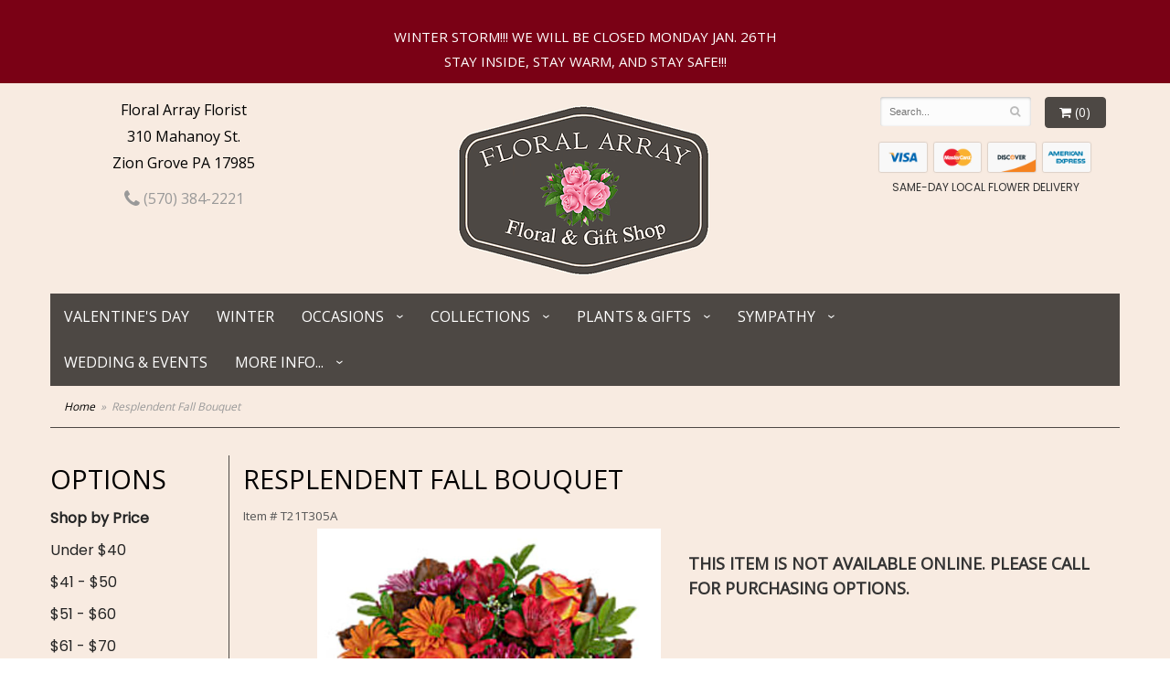

--- FILE ---
content_type: text/html
request_url: https://www.floralarray.com/product/resplendent-fall-bouquet
body_size: 8215
content:
<!doctype html>
<html>
<head>
	<meta charset='utf-8'>
	<meta http-equiv='X-UA-Compatible' content='IE=edge'>
	<meta name='viewport' content='width=device-width, initial-scale=1, user-scalable=no'>
	<meta name="keywords" content="Floral Shop, Floral Arrangements, Floral Bouquets, Sympathy Flowers, Sympathy Baskets, Sympathy Plants, Church Decorations, Tropical Flowers, Chocolates And Roses, Funeral Flowers, Sympathy Gift, Sympathy Flowers, Sympathy Baskets, Flower Arrangements, Sympathy Flower Delivery, Funeral Arrangements, Rose Arrangements, Funeral Plants, Get Well Gifts, Get Well Gift Baskets, Cookie Baskets, Best Gift Baskets, Anniversary Gifts"/>
<meta name="description" content="Order Resplendent Fall Bouquet flower arrangement from Floral Array Florist, your local Zion Grove, PA florist.  Send Resplendent Fall Bouquet floral arrangement throughout Zion Grove and surrounding areas."/>
	<base href='//www.floralarray.com/'/>
	
	<link rel="canonical" href="https://www.floralarray.com/product/resplendent-fall-bouquet"/>
	<link rel='stylesheet' href='system/assets/css/base.css'/>
	<link rel='stylesheet' href='system/assets/css/bootstrap-reduced.min.css'/>
	<link rel='stylesheet' href='styles.css?1705678337'/>
	<script>function defer(callable){ (window.deferredScripts = window.deferredScripts || []).push(callable); }</script>
<!-- Google tag (gtag.js) -->
					<script async src='https://www.googletagmanager.com/gtag/js'></script>
					<script>
					  window.dataLayer = window.dataLayer || [];
					  function gtag(){dataLayer.push(arguments);}
					  gtag('js', new Date());gtag('config', 'UA-124428080-12');</script>
<script>gtag('event', 'view_item', {
								currency: 'USD',
								value: 69.95,
								items: [
									{
										item_id: 'T21T305A',
										item_name: 'Resplendent Fall Bouquet',
										affiliation: 'Floral Array Florist',
										
										price: 69.95,
										quantity: 1
									}
								]
							});
						</script>
<script type="application/ld+json">{"@context":"http://schema.org/","@type":"Florist","@id":"https://www.floralarray.com","name":"Floral Array Florist","url":"https://www.floralarray.com","address":{"@type":"PostalAddress","streetAddress":"310 Mahanoy St.","addressLocality":"Zion Grove","addressRegion":"PA","postalCode":"17985","addressCountry":"United States","telephone":"5703842221"},"sameAs":["https://www.yelp.com/biz/floral-array-zion-grove"]}</script>
	<title>Resplendent Fall Bouquet arranged by a florist in Zion Grove, PA : Floral Array Florist</title>  
	<link rel='shortcut icon' href='favicon.ico'/> 
	<link rel="preconnect" href="https://fonts.gstatic.com" crossorigin>
	<link
    rel="preload"
    href="https://fonts.googleapis.com/css2?family=Open+Sans&family=Poppins&display=swap"
    as="style"
    onload="this.onload=null;this.rel='stylesheet'"
	/>
	<noscript>
		<link
			href="https://fonts.googleapis.com/css2?family=Open+Sans&family=Poppins&display=swap"
			rel="stylesheet"
			type="text/css"
		/>
	</noscript>
</head>
<body>
	
<div style='padding: 0 20px 10px 20px ;color: #FFF; text-align: center; background: #7a0115; font-size: 15px;'> 
		<div style='max-width: 1160px; margin: auto;'>
		
			<div class='preserve-newlines'>
			WINTER STORM!!! WE WILL BE CLOSED MONDAY JAN. 26TH 
STAY INSIDE, STAY WARM, AND STAY SAFE!!!
			</div>
		</div>
	</div>
		
		
		
<div class="site-bg">
<div class="container main-wrapper">
	<div id="wrapper">
		<div id='header'>
			<div class='container-fluid'> 
				<div class='row'>
				
			
				
			
				
				
				<div class='col-xs-12 hidden-xs col-sm-4 col-md-3' id='address'>   

					<div class='street'>Floral Array Florist</div>
					<div class='street'>310 Mahanoy St.</div>
					<div class='street'>Zion Grove PA 17985</div> 
					<div class='phone'><a id='phone' href='tel:5703842221'><i class='fa fa-lg fa-phone' ></i> (570) 384-2221</a></div> 
	

					</div> 
				 
					<div class='col-xs-12 col-sm-4 col-md-6'>  
				<div id='logo'><a href='index.php'><img width="290" height="200" src='/system/images/cache/b9bfd607618027e1b5f9d0078d85931b.290x200.png'/></a></div> 
				</div>
				
				
				<div class='col-xs-12 col-sm-4 hidden-sm col-md-3 hidden-md col-lg-4 hidden-lg' id='address-mobile'>   
					<div class='street'>Floral Array Florist | 310 Mahanoy St. | Zion Grove PA 17985</div>
					<div class='phone'><a id='phone' href='tel:5703842221'><i class='fa fa-lg fa-phone' ></i> (570) 384-2221</a></div>
	
					</div>
				
				
					<div class='col-sm-4 col-md-3' id='website-controls'> 
					<div class='row'>
						<div class='col-xs-2 visible-xs-block'><a href='cart'><i class='fa fa-2x fa-shopping-cart'></i></a></div>
						<div class='col-xs-8'>
							<form id='search' method='get' action='advanced_search_result.php'>
								<div>
									<input type='hidden' name='search_in_description' value='1'/>
									<input type='text' name='keywords' placeholder='Search...' autocomplete='off'/>
									<button type='submit'><i class='fa fa-search'></i></button>
								</div>
							</form>
						</div>
						<div class='col-xs-3 hidden-xs col-sm-4'><a href='cart' class='btn btn-block btn-default'><i class='fa fa-shopping-cart'></i> <span>(0)</span></a></div>
						<div class='col-xs-2 visible-xs-block text-right'><i class='fa fa-2x fa-bars' id='toggle-navigation'></i></div>
						<div class='col-xs-3 hidden-xs col-sm-12 col-md-12 text-center' id='cc-top'>	 
					<img class="icon-credit-card" src="/system/assets/images/cc-light-visa.png" alt='visa'>
					<img class="icon-credit-card" src="/system/assets/images/cc-light-mastercard.png" alt='mastercard'>
					<img class="icon-credit-card" src="/system/assets/images/cc-light-discover.png" alt='discover'>
					<img class="icon-credit-card" src="/system/assets/images/cc-light-amex.png" alt='amex'> 
				
					<p>SAME-DAY LOCAL FLOWER DELIVERY</p>
				</div>
					</div>
				</div>
				

			</div>
			</div>
		</div>
	</div>
	<div id='navigation-wrapper'>
		<div id='navigation'>
			
			<ul><li class="category-valentines-day lv-1"><a href="shop/valentines-day" class="category-valentines-day lv-1">Valentine's Day</a></li><li class="category-winter lv-1"><a href="shop/winter" class="category-winter lv-1">Winter</a></li><li class="category-occasions lv-1 parent"><a href="shop/occasions" class="category-occasions lv-1 parent">Occasions</a><ul><li class="category-occasions/anniversary lv-2 child"><a href="shop/occasions/anniversary" class="category-occasions/anniversary lv-2 child">Anniversary</a></li><li class="category-occasions/birthday lv-2 child"><a href="shop/occasions/birthday" class="category-occasions/birthday lv-2 child">Birthday</a></li><li class="category-occasions/congratulations lv-2 child"><a href="shop/occasions/congratulations" class="category-occasions/congratulations lv-2 child">Congratulations</a></li><li class="category-occasions/get-well lv-2 child"><a href="shop/occasions/get-well" class="category-occasions/get-well lv-2 child">Get Well</a></li><li class="category-occasions/im-sorry lv-2 child"><a href="shop/occasions/im-sorry" class="category-occasions/im-sorry lv-2 child">I'm Sorry</a></li><li class="category-occasions/just-because lv-2 child"><a href="shop/occasions/just-because" class="category-occasions/just-because lv-2 child">Just Because</a></li><li class="category-occasions/love-and-romance lv-2 child"><a href="shop/occasions/love-and-romance" class="category-occasions/love-and-romance lv-2 child">Love & Romance</a></li><li class="category-occasions/new-baby lv-2 child"><a href="shop/occasions/new-baby" class="category-occasions/new-baby lv-2 child">New Baby</a></li><li class="category-occasions/thank-you lv-2 child"><a href="shop/occasions/thank-you" class="category-occasions/thank-you lv-2 child">Thank You</a></li><li class="category-occasions/thinking-of-you lv-2 child"><a href="shop/occasions/thinking-of-you" class="category-occasions/thinking-of-you lv-2 child">Thinking of You</a></li><li class="category-occasions/graduation lv-2 child"><a href="shop/occasions/graduation" class="category-occasions/graduation lv-2 child">Graduation</a></li><li class="category-occasions/prom lv-2 child"><a href="shop/occasions/prom" class="category-occasions/prom lv-2 child">Prom</a></li></ul></li><li class="category-collections lv-1 parent"><a href="shop/collections" class="category-collections lv-1 parent">Collections</a><ul><li class="category-collections/best-sellers lv-2 child"><a href="shop/collections/best-sellers" class="category-collections/best-sellers lv-2 child">Best Sellers</a></li><li class="category-collections/roses lv-2 child"><a href="shop/collections/roses" class="category-collections/roses lv-2 child">Roses</a></li><li class="category-collections/corsages-and-boutonnieres lv-2 child"><a href="shop/collections/corsages-and-boutonnieres" class="category-collections/corsages-and-boutonnieres lv-2 child">Corsages & Boutonnieres</a></li></ul></li><li class="category-plants-gifts lv-1 parent"><a href="shop/plants-gifts" class="category-plants-gifts lv-1 parent">Plants & Gifts</a><ul><li class="category-plants-gifts/gift-baskets lv-2 child"><a href="shop/plants-gifts/gift-baskets" class="category-plants-gifts/gift-baskets lv-2 child">Gift Baskets</a></li><li class="category-plants-gifts/plants lv-2 child"><a href="shop/plants-gifts/plants" class="category-plants-gifts/plants lv-2 child">Plants</a></li><li class="category-plants-gifts/extras lv-2 child"><a href="shop/plants-gifts/extras" class="category-plants-gifts/extras lv-2 child">Bears & Balloons</a></li></ul></li><li class="category-sympathy lv-1 parent"><a href="shop/sympathy" class="category-sympathy lv-1 parent">Sympathy</a><ul><li class="category-sympathy/angels-and-keepsakes lv-2 child"><a href="shop/sympathy/angels-and-keepsakes" class="category-sympathy/angels-and-keepsakes lv-2 child">Angels and Keepsakes</a></li><li class="category-sympathy/baskets lv-2 child"><a href="shop/sympathy/baskets" class="category-sympathy/baskets lv-2 child">Baskets</a></li><li class="category-sympathy/wreaths lv-2 child"><a href="shop/sympathy/wreaths" class="category-sympathy/wreaths lv-2 child">Wreaths</a></li><li class="category-sympathy/vase-arrangements lv-2 child"><a href="shop/sympathy/vase-arrangements" class="category-sympathy/vase-arrangements lv-2 child">Vase Arrangements</a></li><li class="category-sympathy/casket-sprays lv-2 child"><a href="shop/sympathy/casket-sprays" class="category-sympathy/casket-sprays lv-2 child">Casket Sprays</a></li><li class="category-sympathy/standing-sprays lv-2 child"><a href="shop/sympathy/standing-sprays" class="category-sympathy/standing-sprays lv-2 child">Standing Sprays</a></li><li class="category-sympathy/crosses lv-2 child"><a href="shop/sympathy/crosses" class="category-sympathy/crosses lv-2 child">Crosses</a></li><li class="category-sympathy/hearts lv-2 child"><a href="shop/sympathy/hearts" class="category-sympathy/hearts lv-2 child">Hearts</a></li><li class="category-sympathy/sympathy-plants lv-2 child"><a href="shop/sympathy/sympathy-plants" class="category-sympathy/sympathy-plants lv-2 child">Plants</a></li></ul></li></ul>
			
			<ul>
				<li class='lv-1'><a href='page/weddings'>Wedding & Events</a></li>
				<li class='lv-1 parent'>
							<a class='lv-1 parent'>More Info...</a>
							<ul>
								<li class='lv-2 child'><a href='page/aboutus'>About Us</a></li>
								<li class='lv-2 child'><a href='page/contact-us'>Contact Us</a></li>
								<li class='lv-2 child'><a href='page/delivery'>Delivery/Return Policy</a></li>
								<li class='lv-2 child'><a href='leave-a-review'>Leave a Review</a></li>
							</ul>
						</li>
			</ul>
		</div>
	</div>   
	<div id='breadcrumbs-wrapper'>
		<div id='breadcrumbs'>
			<div class='container-fluid'>
				<div class='row'>
					<div class='col-md-12'><ul><li><a href="index.php">Home</a></li><li><span>Resplendent Fall Bouquet</span></li></ul><script type="application/ld+json">{"@context":"http://schema.org","@type":"BreadcrumbList","itemListElement":[{"@type":"ListItem","position":1,"item":{"@id":"https://www.floralarray.com","name":"Home"}},{"@type":"ListItem","position":2,"item":{"@id":"https://www.floralarray.com/product/resplendent-fall-bouquet","name":"Resplendent Fall Bouquet"}}]}</script></div>
				</div>
			</div>
		</div>
	</div>


	<div id='page'>
		<div class='container-fluid'>
        	<div class="row">
        	
		  <div class='hidden-xs col-sm-2 col-md-2' id='side-navigation'>
			 <h1>Options</h1> 
			  <ul>
	<li class='lv-1 parent'>
							<a class='lv-1 parent'>Shop by Price</a>
					<ul>
					  <li class='lv-2 child'><a class='lv-2 child' href="advanced_search_result.php?pfrom=1.00&pto=40.99">Under $40</a></li>
						<li class='lv-2 child'><a class='lv-2 child' href="advanced_search_result.php?pfrom=41.00&pto=50.99">$41 - $50</a></li>
						<li class='lv-2 child'><a class='lv-2 child' href="advanced_search_result.php?pfrom=51.00&pto=60.99">$51 - $60</a></li>
						<li class='lv-2 child'><a class='lv-2 child' href="advanced_search_result.php?pfrom=61.00&pto=70.99">$61 - $70</a></li>
						<li class='lv-2 child'><a class='lv-2 child' href="advanced_search_result.php?pfrom=71.00&pto=80.99">$71 - $80</a></li>
						<li class='lv-2 child'><a class='lv-2 child' href="advanced_search_result.php?pfrom=81.00&pto=90.99">$81 - $90</a></li>
						<li class='lv-2 child'><a class='lv-2 child' href="advanced_search_result.php?pfrom=100&pto=100000.00">$100 + </a></li>
                  </ul>
			  </li>
				  
		<ul><li class="category-valentines-day lv-1"><a href="shop/valentines-day" class="category-valentines-day lv-1">Valentine's Day</a></li><li class="category-winter lv-1"><a href="shop/winter" class="category-winter lv-1">Winter</a></li><li class="category-occasions lv-1 parent"><a href="shop/occasions" class="category-occasions lv-1 parent">Occasions</a><ul><li class="category-occasions/anniversary lv-2 child"><a href="shop/occasions/anniversary" class="category-occasions/anniversary lv-2 child">Anniversary</a></li><li class="category-occasions/birthday lv-2 child"><a href="shop/occasions/birthday" class="category-occasions/birthday lv-2 child">Birthday</a></li><li class="category-occasions/congratulations lv-2 child"><a href="shop/occasions/congratulations" class="category-occasions/congratulations lv-2 child">Congratulations</a></li><li class="category-occasions/get-well lv-2 child"><a href="shop/occasions/get-well" class="category-occasions/get-well lv-2 child">Get Well</a></li><li class="category-occasions/im-sorry lv-2 child"><a href="shop/occasions/im-sorry" class="category-occasions/im-sorry lv-2 child">I'm Sorry</a></li><li class="category-occasions/just-because lv-2 child"><a href="shop/occasions/just-because" class="category-occasions/just-because lv-2 child">Just Because</a></li><li class="category-occasions/love-and-romance lv-2 child"><a href="shop/occasions/love-and-romance" class="category-occasions/love-and-romance lv-2 child">Love & Romance</a></li><li class="category-occasions/new-baby lv-2 child"><a href="shop/occasions/new-baby" class="category-occasions/new-baby lv-2 child">New Baby</a></li><li class="category-occasions/thank-you lv-2 child"><a href="shop/occasions/thank-you" class="category-occasions/thank-you lv-2 child">Thank You</a></li><li class="category-occasions/thinking-of-you lv-2 child"><a href="shop/occasions/thinking-of-you" class="category-occasions/thinking-of-you lv-2 child">Thinking of You</a></li><li class="category-occasions/graduation lv-2 child"><a href="shop/occasions/graduation" class="category-occasions/graduation lv-2 child">Graduation</a></li><li class="category-occasions/prom lv-2 child"><a href="shop/occasions/prom" class="category-occasions/prom lv-2 child">Prom</a></li></ul></li><li class="category-collections lv-1 parent"><a href="shop/collections" class="category-collections lv-1 parent">Collections</a><ul><li class="category-collections/best-sellers lv-2 child"><a href="shop/collections/best-sellers" class="category-collections/best-sellers lv-2 child">Best Sellers</a></li><li class="category-collections/roses lv-2 child"><a href="shop/collections/roses" class="category-collections/roses lv-2 child">Roses</a></li><li class="category-collections/corsages-and-boutonnieres lv-2 child"><a href="shop/collections/corsages-and-boutonnieres" class="category-collections/corsages-and-boutonnieres lv-2 child">Corsages & Boutonnieres</a></li></ul></li><li class="category-plants-gifts lv-1 parent"><a href="shop/plants-gifts" class="category-plants-gifts lv-1 parent">Plants & Gifts</a><ul><li class="category-plants-gifts/gift-baskets lv-2 child"><a href="shop/plants-gifts/gift-baskets" class="category-plants-gifts/gift-baskets lv-2 child">Gift Baskets</a></li><li class="category-plants-gifts/plants lv-2 child"><a href="shop/plants-gifts/plants" class="category-plants-gifts/plants lv-2 child">Plants</a></li><li class="category-plants-gifts/extras lv-2 child"><a href="shop/plants-gifts/extras" class="category-plants-gifts/extras lv-2 child">Bears & Balloons</a></li></ul></li><li class="category-sympathy lv-1 parent"><a href="shop/sympathy" class="category-sympathy lv-1 parent">Sympathy</a><ul><li class="category-sympathy/angels-and-keepsakes lv-2 child"><a href="shop/sympathy/angels-and-keepsakes" class="category-sympathy/angels-and-keepsakes lv-2 child">Angels and Keepsakes</a></li><li class="category-sympathy/baskets lv-2 child"><a href="shop/sympathy/baskets" class="category-sympathy/baskets lv-2 child">Baskets</a></li><li class="category-sympathy/wreaths lv-2 child"><a href="shop/sympathy/wreaths" class="category-sympathy/wreaths lv-2 child">Wreaths</a></li><li class="category-sympathy/vase-arrangements lv-2 child"><a href="shop/sympathy/vase-arrangements" class="category-sympathy/vase-arrangements lv-2 child">Vase Arrangements</a></li><li class="category-sympathy/casket-sprays lv-2 child"><a href="shop/sympathy/casket-sprays" class="category-sympathy/casket-sprays lv-2 child">Casket Sprays</a></li><li class="category-sympathy/standing-sprays lv-2 child"><a href="shop/sympathy/standing-sprays" class="category-sympathy/standing-sprays lv-2 child">Standing Sprays</a></li><li class="category-sympathy/crosses lv-2 child"><a href="shop/sympathy/crosses" class="category-sympathy/crosses lv-2 child">Crosses</a></li><li class="category-sympathy/hearts lv-2 child"><a href="shop/sympathy/hearts" class="category-sympathy/hearts lv-2 child">Hearts</a></li><li class="category-sympathy/sympathy-plants lv-2 child"><a href="shop/sympathy/sympathy-plants" class="category-sympathy/sympathy-plants lv-2 child">Plants</a></li></ul></li></ul>
			  
			  
					
				<li class='lv-1 parent'>
							<a class='lv-1 parent'>Quick Links</a>
							<ul>
								<li class='lv-2 child'><a class='lv-2 child' href='page/aboutus'>About Us</a></li>
								<li class='lv-2 child'><a class='lv-2 child' href='page/contact-us'>Contact Us</a></li>
								
								<li class='lv-2 child'><a class='lv-2 child' href='leave-a-review'>Leave a Review</a></li>
								
							</ul>
				  </li>
					<li class='lv-1 parent'>
							<a class='lv-1 parent'>Customer Policies</a>
							<ul>
						<li class='lv-2 child'><a class='lv-2 child' href='page/delivery'>Delivery</a></li> 
						<li class='lv-2 child'><a class='lv-2 child' href='page/privacy'>Privacy</a> </li>
						<li class='lv-2 child'><a class='lv-2 child' href='page/substitutions'>Substitution/Return Policies</a></li>
					</ul>
					
				
				
					
					
					
						</li>			
						<li class='lv-1 parent'>
							<a class='lv-1 parent'>Weddings & Events</a>
							<ul>
								<li class='lv-2 child'><a class='lv-2 child' href='page/weddings'>About our Weddings</a></li>
								<li class='lv-2 child'><a class='lv-2 child' href='gallery/weddings'>View our Gallery</a></li>
								
								<li class='lv-2 child'><a class='lv-2 child' href="page/bridal-consultation">Consultation Form</a></li>
							</ul>
						</li>
					
		<!--<li class='lv-1 parent'>
							<a class='lv-1 parent'>Shop by Flower</a>
					<ul>
					  <li class='lv-2 child'><a class='lv-2 child' href="advanced_search_result.php?search_in_description=1&keywords=Alstroemerias">Alstroemerias</a></li>
					  <li class='lv-2 child'><a class='lv-2 child' href="'advanced_search_result.php?search_in_description=1&keywords=Carnations">Carnations</a></li>
					  <li class='lv-2 child'><a class='lv-2 child' href="advanced_search_result.php?search_in_description=1&keywords=Daisies">Daisies</a></li>
					  <li class='lv-2 child'><a class='lv-2 child' href="advanced_search_result.php?search_in_description=1&keywords=Lilies">Lilies</a></li>
					  <li class='lv-2 child'><a class='lv-2 child' href="advanced_search_result.php?search_in_description=1&keywords=Orchid">Orchids</a></li>
					  <li class='lv-2 child'><a class='lv-2 child' href="advanced_search_result.php?search_in_description=1&keywords=Rose">Roses</a></li>
					  <li class='lv-2 child'><a class='lv-2 child' href="advanced_search_result.php?search_in_description=1&keywords=Sunflowers">Sunflowers</a></li>
					  <li class='lv-2 child'><a class='lv-2 child' href="advanced_search_result.php?search_in_description=1&keywords=Calla Lilies">Calla Lilies</a></li>
					  <li class='lv-2 child'><a class='lv-2 child' href="advanced_search_result.php?search_in_description=1&keywords=Tropical">Exotic/Tropical Flowers</a></li>
					  <li class='lv-2 child'><a class='lv-2 child' href="advanced_search_result.php?search_in_description=1&keywords=Gerbera Daisies">Gerbera Daisies</a></li>
					  <li class='lv-2 child'><a class='lv-2 child' href="advanced_search_result.php?search_in_description=1&keywords=Gardenias">Gardenias</a></li>
					  <li class='lv-2 child'><a class='lv-2 child' href="advanced_search_result.php?search_in_description=1&keywords=Centerpieces">Centerpieces</a></li>
				  </ul>
	  </li>-->
		<!--<li class='lv-1 parent'>
							<a class='lv-1 parent'>Shop by Color</a>
					<ul>
					  <li class='lv-2 child'><a class='lv-2 child' href="advanced_search_result.php?search_in_description=1&keywords=red">Red Flowers</a></li>
					  <li class='lv-2 child'><a class='lv-2 child' href="advanced_search_result.php?search_in_description=1&keywords=pink">Pink Flowers</a></li>
					  <li class='lv-2 child'><a class='lv-2 child' href="advanced_search_result.php?search_in_description=1&keywords=purple">Purple Flowers</a></li>
					  <li class='lv-2 child'><a class='lv-2 child' href="advanced_search_result.php?search_in_description=1&keywords=yellow">Yellow Flowers</a></li>
					  <li class='lv-2 child'><a class='lv-2 child' href="advanced_search_result.php?search_in_description=1&keywords=green">Green Flowers</a></li>
					  <li class='lv-2 child'><a class='lv-2 child' href="advanced_search_result.php?search_in_description=1&keywords=white">White Flowers</a></li>
					  <li class='lv-2 child'><a class='lv-2 child' href="advanced_search_result.php?search_in_description=1&keywords=blue">Blue Flowers</a></li>
					  <li class='lv-2 child'><a class='lv-2 child' href="advanced_search_result.php?search_in_description=1&keywords=lavender">Lavender Flowers</a></li>
					  <li class='lv-2 child'><a class='lv-2 child' href="advanced_search_result.php?search_in_description=1&keywords=bright">Bright Flowers</a>
						 </li>
						 <li class='lv-2 child'><a class='lv-2 child' href="advanced_search_result.php?search_in_description=1&keywords=pastel">Pastel Flowers</a>
						 </li>
						</li>-->
		  </ul>
			  
		</div> 
		
	<div class='col-xs-12 col-sm-10 col-md-10' id='page-block'>
			<style>
#lighter-box {
	display: none;
	position: fixed;
	z-index: 1000000000;
	top: 0;
	left: 0;
	width: 100%;
	height: 100%;
}

#lighter-box-close {
	cursor: pointer;
	position: absolute;
	z-index: 99999999999;
	top: 10px;
	right: 10px;
	width: 44px;
	height: 44px;
	color: rgba(255, 255, 255, .8);
	text-align: center;
	line-height: 44px;
	background: rgba(0, 0, 0, .4);
	border-radius: 5px;
}

#lighter-box-close:hover {
	background: rgba(0, 0, 0, .7);
}

html.dark #lighter-box-close {
	color: #000;
	text-shadow: 0 0 3px rgba(255, 255, 255, .3);
	background: rgba(255, 255, 255, .4);
	box-shadow: 0 0 3px rgba(255, 255, 255, .2) inset;
}

html.dark #lighter-box-close:hover {
	background: rgba(255, 255, 255, .6);
}

#lighter-box #lighter-box-overlay {
	position: absolute;
	top: 0;
	left: 0;
	width: 100%;
	height: 100%;
	opacity: 0;
	background: rgba(0, 0, 0, .3);
	box-shadow: inset 0 0 80px rgba(0, 0, 0, .3);
	transition: 1s;
}

html.dark #lighter-box #lighter-box-overlay {
	background: rgba(0, 0, 0, .8);	
	box-shadow: inset 0 0 80px rgba(0, 0, 0, .8);
}

#lighter-box.animate #lighter-box-overlay {
	opacity: 1;
}

#lighter-box .lighter-box-image-container {
	position: absolute;
	top: 0;
	left: 0;
	width: 100%;
	height: 100%;
	transition: .5s;
}

#lighter-box .lighter-box-image-container.enlarged {
	padding: 4%;
}

#lighter-box .lighter-box-image {
	position: relative;
	top: 50%;
	transform: translate(0, -50%);
	display: block;
	max-width: 100%;
	max-height: 100%;
	margin: auto;
	box-shadow: 0 2px 5px rgba(0, 0, 0, .2);
}

#lighter-box #lighter-box-image-original .lighter-box-image {
	background: #FFF;
}

.image-wrapper {
	position: relative;
	float: left;
	max-width: 100%;
}

.zoom-icon {
	display: none !important;
	position: absolute;
	bottom: 10px;
	right: 10px;
	padding: 8px;
	color: #FFF;
	opacity: .6;
	background: rgba(0, 0, 0, .4);
	border-radius: 5px;
	transition: .3s;
	pointer-events: none;
}

img[data-zoom-src]:not([data-zoom-src='']) {
	cursor: pointer;
}

img[data-zoom-src]:not([data-zoom-src='']) + .zoom-icon {
	display: inline-block !important;
}

.image-wrapper:hover .zoom-icon {
	opacity: .9;
}
</style>
<style>
.alt-image {
	display: none;
}
</style>
<div class='row' id='product' itemscope itemtype="http://schema.org/Product">

	<div class='col-md-12'>
		<h1>Resplendent Fall Bouquet</h1>
		<meta itemprop='productID' content='988'/>
		<meta itemprop='brand' content="Floral Array Florist"/>
		<meta itemprop='url' content="https://www.floralarray.com/product/resplendent-fall-bouquet">
		<small class='sku'>Item # <span itemprop='sku'>T21T305A</span></small>
	</div>

	<div id='image' class='col-md-6'>
		<div class='row'>
			<div class='col-xs-2' id='alt-images'>
				<div class='row'>
					<div class='col-md-12 alt-image' data-value-ids='0'>
						<img src='/system/images/cache/5a610c506b1ceae0c543fc342aead83b.700x766.jpg' data-zoom-src='' class='img-responsive' alt="Resplendent Fall Bouquet"/>
					</div>
					<div class='col-md-12 alt-image' data-value-ids='1'>
						<img src='/system/images/cache/d6588a1689db748f8e9970797141f429.700x766.jpg' data-zoom-src='' class='img-responsive' alt="Resplendent Fall Bouquet"/>
					</div>
					<div class='col-md-12 alt-image' data-value-ids='2'>
						<img src='/system/images/cache/42f48c8a82a06e6151c21f6f4304a04c.700x766.jpg' data-zoom-src='' class='img-responsive' alt="Resplendent Fall Bouquet"/>
					</div>
				</div>
			</div>
			<div class='col-xs-10'>
				<div class='image-wrapper'>
					<img src='/system/images/cache/5a610c506b1ceae0c543fc342aead83b.700x766.jpg' data-zoom-src='' class='img-responsive' id='primary-image' itemprop="image" alt="Resplendent Fall Bouquet"/>
					<i class='fa fa-2x fa-search zoom-icon'></i>
				</div>
			</div>
		</div>

		<script>
		defer(function(){
			var $values = $('.values');
			var $images = $('.alt-image');
			var showSelectedAttributeImages = false;
 
			(showSelectedAttributeImages = function(){
				var selectedValues = [];

				$values
					.find(':checked')
					.each(function(){
						selectedValues.push($(this).attr('data-arbitrary-value-id'));
					});

				var $selectedAttributeImages
						= $images
							.hide()
							.filter('[data-value-ids="' + selectedValues.toString() + '"]');

				$selectedAttributeImages
					.eq(0)
					.find('img')
					.trigger('click');

				if($selectedAttributeImages.length > 1){
					$selectedAttributeImages.show();
				}
			})();

			$values
				.on('click', '[data-arbitrary-value-id]', function(){
					showSelectedAttributeImages();
				})
				.on('change', function(){
					showSelectedAttributeImages();
				});
		});
		</script>
		<style>
		.alt-image {
			display: none;
		}
		</style>
		<style id='alt-image-styles'></style>
		<script>
		defer(function(){
			var $prices = $('#details .price, #details .sale-price');
			var $radios = $('.value input[type="radio"]');
			var $selects = $('.values select');

			$prices.each(function(){
				var $this = $(this);

				$this.data('original-price', $this.text().replace(/[^\d]/g, ''));
			});

			updatePriceFromSelections();

			$radios
				.on('change', function(){
					updatePriceFromSelections();
				});

			$selects
				.on('change', function(){
					updatePriceFromSelections();
				});

			function updatePriceFromSelections(){
				var selectedDifferences = 0;
				
				$radios
					.filter(':checked')
					.each(function(){
						var $checked = $(this);
						var difference = $checked.attr('data-price-difference');
						var negative = false;
						if(difference.indexOf('-') != -1){
							negative = true;
						}
						difference = parseInt(difference.replace(/[^\d]/g, ''));
						if(negative){
							selectedDifferences -= difference;
						}
						else{
							selectedDifferences += difference;
						}
					});

				$selects
					.each(function(){
						var $select = $(this);

						if(! ($select && $select[0] && $select[0].options.length)){
							return false;
						}

						var $selectedOption = $($select[0].options[$select[0].selectedIndex]);
						var difference = $selectedOption.attr('data-price-difference');
						var negative = false;
						if(difference.indexOf('-') != -1){
							negative = true;
						}
						difference = parseInt(difference.replace(/[^\d]/g, ''));
						if(negative){
							selectedDifferences -= difference;
						}
						else{
							selectedDifferences += difference;
						}
					});

				selectedDifferences = parseInt(selectedDifferences);

				$prices
					.each(function(){
						var $price = $(this);
						var amount = parseInt($price.data('original-price'));

						amount += selectedDifferences;
						amount = amount.toString();

						$price.html('<span class="dollars">' + amount.substr(0, amount.length - 2) + '</span><span class="decimal">.</span><span class="cents">' + amount.substr(-2) + '</span>');
					});
			}
		});
		</script> 
	</div>

	<div id='details' class='col-md-6'>
		<h3>This item is not available online. Please call for purchasing options.</h3>
	</div>
 
	<div class='col-md-12'>
		<div class='description1'>
		<h2>Substitution & Delivery Policy</h2>
		<div class='preserve-newlines'> 
		<p>*PLEASE READ* We need the option to substitute based on our standards of quality, look, and feel. Don't worry! 
It's going to be BEAUTIFUL regardless of any change we need to make! If you really need that certain item, please call the store and let us know immediately.  </p>
		</div>
	</div>
	</div>
	
</div> 
  



<script>
defer(function(){
	var $primaryImage = $('#primary-image');
	var $altImages = $('#alt-images');

	$altImages
		.on('click', 'img', function(){
			var $this = $(this);
			$primaryImage
				.attr('src', $this.attr('src'))
				.attr('data-zoom-src', $this.attr('data-zoom-src'));
		});

	$primaryImage
		.LighterBox()
		.additionalImages($altImages.find('img'));
});
</script>
 
		</div>
			</div>
		</div>
			
	  
	  
	
	

	
	
	<div id='to-top'>
		<i class='fa fa-lg fa-arrow-up to-top-icon'></i>
		<div class='to-top-caption'>to top</div>
	</div>
	<style>
	#to-top {
		cursor: pointer;
		position: fixed;
color: #000;
		right: 15px;
		bottom: 15px;
		width: 60px;
		height: 60px;
		margin-bottom: -200px;
		text-align: center;
		background: #FFF;
		border: 5px solid rgba(0, 0, 0, .3);
		border-radius: 100px;
		box-shadow: 0 1px 1px rgba(0, 0, 0, .3), 0 0 10px rgba(0, 0, 0, .1);
		transition: .2s;
	}

	#to-top.show {
		margin-bottom: 0;
	}

	#to-top:hover {
		border-color: rgba(0, 0, 0, .5);
	}

	#to-top .to-top-icon {
		line-height: 40px;
	}

	#to-top .to-top-caption {
		margin-top: -12px;
		font-size: .7em;
	}
	</style>
	<script>
	defer(function(){
		var $toTop = $('#to-top')
			.on('click', function(){
				$('html, body').animate({ scrollTop: 0 }, 100);
			});

		var windowHeight = Math.max(document.documentElement.clientHeight, window.innerHeight || 0);
		var $doc = $(document)
			.on('scroll', function(e){
				$toTop.toggleClass('show', $doc.scrollTop() > windowHeight);
			});
	});
	</script>
  
  
		

		</div>
	</div>
<div id="footer-wrapper">
	<div id='footer'>
		<div class='container'>
					<div class='col-xs-12 col-md-12'>
			<script>
	window.onRecaptchaLoaded = function(){
		[].forEach.call(document.querySelectorAll('.enable-onload'), function(input){
			input.setAttribute('data-loaded-value', input.value);
			input.value = input.getAttribute('data-loading-value');
		});
		[].forEach.call(document.forms, function(form){
			var container = form.querySelector('.g-recaptcha');
			// only bind to forms containing a '.g-recaptcha' element
			if(! container){
				return false;
			}
			(function(form){
				if(form.querySelector('.grecaptcha-badge')){
					return false; // already has a recaptcha
				}

				var containerId = grecaptcha.render(container, {
					'sitekey':	'6LcBo54UAAAAAMjlFiHe1gcsaqruS_GQiGFdynWM',
					'size':		'invisible',
					'badge':	'bottomright', // possible values: bottomright, bottomleft, inline
					'callback':	function(recaptchaToken){
						container.value = recaptchaToken;
						HTMLFormElement.prototype.submit.call(form);
					}
				});

				form.onsubmit = function(event){
					event.preventDefault();
					grecaptcha.execute(containerId);
				};
			})(form);
		});
		[].forEach.call(document.querySelectorAll('.enable-onload'), function(input){
			input.value = input.getAttribute('data-loaded-value');
		});
	};
</script>
<form method='post' action='email/subscribe' onfocusin='loadRecaptchaOnce(this)' onsubmit='event.preventDefault()'>
	<div class='form-group'>
		<div class='email-subscription-form'>
			<h4>Sign up for offers</h4>
			<input type='email' class='form-control' name='email' placeholder='email@example.com'/><br/>
			<input type='hidden' name='g-recaptcha-response' class='g-recaptcha'/>
			<input type='submit' class='btn btn-primary btn-block enable-onload' data-loading-value='Loading... please wait' value='Subscribe'/>
		</div>
	</div>
</form>
<script>
window.loadRecaptchaOnce = function(form){
	form && form.removeAttribute('onfocusin');
	window.loadRecaptchaOnce = function(){};
	var script = document.createElement('script');
	script.src='https://www.google.com/recaptcha/api.js?onload=onRecaptchaLoaded&render=explicit';
	document.querySelector('head').appendChild(script);
};
</script>

			</div>
			
			<div class='row upper-footer-columns'>
			<div class='col-xs-12 col-md-3'>
				<h4 class='footer-title'>Store Address</h4>
					<ul>
						<li>Floral Array Florist</li>
						<li>310 Mahanoy St.</li>
						<li>Zion Grove, PA 17985</li>
						<li><a href='tel:(570) 384-2221'>(570) 384-2221</a></li>
						<li><a href='https://www.google.com/maps/search/?api=1&amp;query=310+Mahanoy+St.+Zion+Grove+PA+17985&amp;query_place_id=ChIJO6ObK-6ZxYkRakZu0wtsgkE'>Map us</a></li>
						
					</ul>
				</div>
				
				<div class='col-xs-12 col-md-3'>
				<h4 class='footer-title'>Hours of Operation</h4>
					<ul>
						<li><div class="preserve-whitespace">Store Hours: Our regular hours are
Monday:      9 am - 4 pm     
Tuesday:      9am - 4 pm    
Wednesday: 9am - 4 pm
Thursday:    9am - 4pm
Friday:        9 am - 4 pm   
Saturday:    9 am - 12 pm
Sunday:       CLOSED</div></li>
					</ul>
				</div>
				
				
				<div class='col-xs-12 col-md-3'>
					
					<h4 class='footer-title'>Quick Links</h4>
<ul>
						
						<li><a href='page/aboutus'>About Us</a></li>
						<li><a href='page/contact-us'>Contact Us</a></li>
						
                        
                       
						
                        <li><a href="leave-a-review">Leave a Review</a></li>
						
					</ul>
				</div>
				<div class='col-xs-12 col-md-3'>
					<h4 class='footer-title'>Customer Service</h4>
					<ul>
						<li><a href='page/delivery'>Delivery</a></li>
						<li><a href='page/privacy'>Privacy</a> </li>
						<li><a href='page/substitutions'>Substitution/Return Policies</a></li>
					</ul>
				</div>
				<div class="row">
					<div class='col-xs-12'>

						<ul class="flex-container footer-icons">
							<li><a href='https://www.facebook.com/profile.php?id=100012064088869' class='social facebook' target='_blank'><i class='fa fa-lg fa-facebook'></i></a></li>
							<li><a href='https://twitter.com/floralarray' class='social twitter' target='_blank'><i class='fa fa-lg fa-twitter'></i></a></li>
							<li><a href='https://www.yelp.com/biz/floral-array-zion-grove' class='social yelp' target='_blank'><i class='fa fa-lg fa-yelp'></i></a></li>
							
							
							<li><a href="https://www.bbb.org/us/pa/zion-grove/profile/retail-florist/floral-array-0241-236024241" target="_blank"><img src="images/unnamed.png" width="200" height="42" alt=""/></a></li>
							




							
						</ul>

			  </div>
				
		
			</div>
		</div>
	</div>
	</div> 
	</div>
	<div id='footer2'>
		<div class='container-fluid'>
			<div class='row'>
				<div class='col-xs-5' id='copyright'>&copy; Copyright Floral Array Florist.</div>
				<div class='col-xs-7 text-right' id='attribution'><a href='http://www.websystems.com'>Website Design and Hosting by WebSystems.com</a></div>
			</div>
		</div>
	</div>

	
	<script src='system/assets/js/jquery-1.11.2.min.js'></script>
	<script src='system/assets/js/utils.min.js'></script>
	<link rel='stylesheet' href='system/assets/css/font-awesome.min.css'/>


<script src='system/assets/js/lighterbox.js'></script><script>(window.deferredScripts || []).forEach(function(deferred){ deferred(); });</script></body></html>